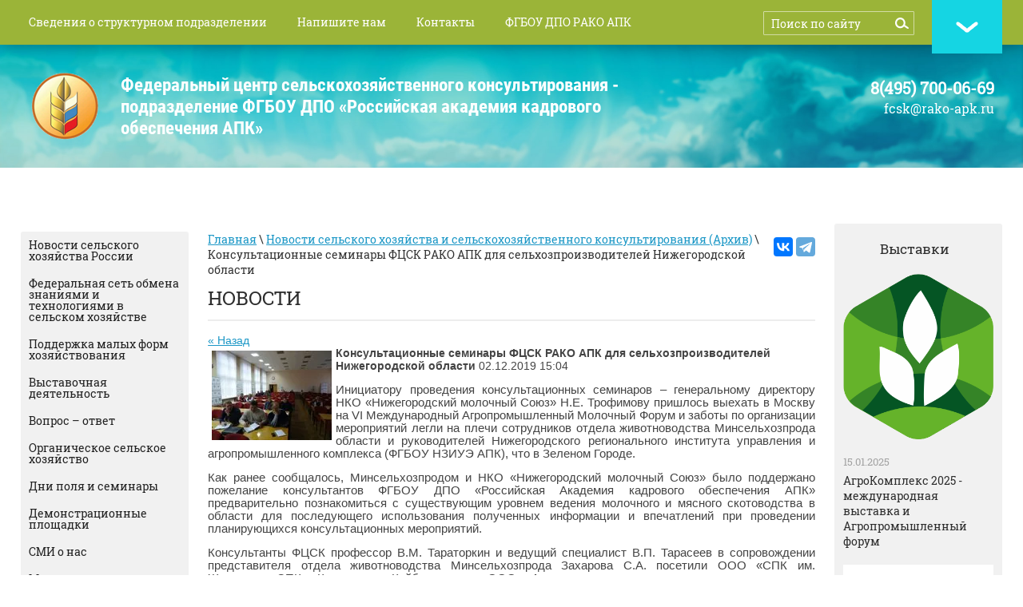

--- FILE ---
content_type: text/html; charset=utf-8
request_url: http://mcx-consult.ru/novosti-selskogo-hozyaystva-i-selsk?view=41843811
body_size: 16551
content:
<!doctype html>
<html lang="ru">
<head>
<meta charset="utf-8">
<meta name="robots" content="all"/>
<title>Федеральный центр сельскохозяйственного консультирования  и переподготовки кадров агропромышленного комплекса</title>
<meta name="description" content="Федеральный центр сельскохозяйственного консультирования  и переподготовки кадров агропромышленного комплекса">
<meta name="keywords" content="Федеральный центр сельскохозяйственного консультирования  и переподготовки кадров агропромышленного комплекса">
<meta name="SKYPE_TOOLBAR" content="SKYPE_TOOLBAR_PARSER_COMPATIBLE">
<link rel="stylesheet" href="/t/v337/images/css/styles.scss.css">
<script src="/g/libs/jquery/1.10.2/jquery.min.js"></script>
<script src="/g/libs/jquery-bxslider/4.1.1/jquery.bxslider.min.js"></script>
<script src="/t/v337/images/link_top.js"></script>
	<link rel="stylesheet" href="/g/css/styles_articles_tpl.css">
<link rel='stylesheet' type='text/css' href='/shared/highslide-4.1.13/highslide.min.css'/>
<script type='text/javascript' src='/shared/highslide-4.1.13/highslide.packed.js'></script>
<script type='text/javascript'>
hs.graphicsDir = '/shared/highslide-4.1.13/graphics/';
hs.outlineType = null;
hs.showCredits = false;
hs.lang={cssDirection:'ltr',loadingText:'Загрузка...',loadingTitle:'Кликните чтобы отменить',focusTitle:'Нажмите чтобы перенести вперёд',fullExpandTitle:'Увеличить',fullExpandText:'Полноэкранный',previousText:'Предыдущий',previousTitle:'Назад (стрелка влево)',nextText:'Далее',nextTitle:'Далее (стрелка вправо)',moveTitle:'Передвинуть',moveText:'Передвинуть',closeText:'Закрыть',closeTitle:'Закрыть (Esc)',resizeTitle:'Восстановить размер',playText:'Слайд-шоу',playTitle:'Слайд-шоу (пробел)',pauseText:'Пауза',pauseTitle:'Приостановить слайд-шоу (пробел)',number:'Изображение %1/%2',restoreTitle:'Нажмите чтобы посмотреть картинку, используйте мышь для перетаскивания. Используйте клавиши вперёд и назад'};</script>

            <!-- 46b9544ffa2e5e73c3c971fe2ede35a5 -->
            <script src='/shared/s3/js/lang/ru.js'></script>
            <script src='/shared/s3/js/common.min.js'></script>
        <link rel='stylesheet' type='text/css' href='/shared/s3/css/calendar.css' /><link rel="icon" href="/favicon.ico" type="image/x-icon">
<link rel="canonical" href="http://mcx-consult.ru/novosti-selskogo-hozyaystva-i-selsk"><!--[if lt IE 10]>
<script src="/g/libs/ie9-svg-gradient/0.0.1/ie9-svg-gradient.min.js"></script>
<script src="/t/v337/images/js/jquery.placeholder.min.js"></script>
<script src="/t/v337/images/js/jquery.textshadow.min.js"></script>
<script src="/t/v337/images/js/ie.js"></script>
<![endif]-->
<!--[if lt IE 9]>
<script src="/g/libs/html5shiv/html5.js"></script>
<![endif]-->

<script>
    $(function(){
        (function() {
          var slider = $('.slider').bxSlider({
          mode: 'horizontal',
          speed: 1500,
          pause: 4000,
          controls: true,
          pager: false,
          useCSS: true,
          auto: false,
          minSlides: 1,
          maxSlides: 4,
          slideMargin:27,
		  slideWidth: 250,
          moveSlides : 1
          
            });
        })();
});
</script>


<script>
    $(function(){
        (function() {
          var slider = $('.slider2').bxSlider({
          mode: 'horizontal',
          speed: 1500,
          pause: 4000,
          controls: true,
          pager: false,
          useCSS: true,
          auto: true,
          minSlides: 4,
          autoDirection:"prev",
          maxSlides: 8,
          slideMargin:27,
          slideWidth: 225,
          moveSlides : 1
          
            });
        })();
});
</script>

</head>
<body>
<div class="site-wrap">
    <div class="top-wrap">
    	
    	
		 <!--ul class="lang">
        <li><a title="RU" href="//mcx-consult.ru"><img src="/t/v337/images/ru.png" width="24" alt=""/></a></li>
        <li><a title="EN" href="//en.mcx-consult.ru"><img src="/t/v337/images/en.png" width="24" alt=""/></a></li>
        </ul--> 

        	
		 <nav class="top-menu-wr">
             <ul class="top-menu">
             	             		 <li><a href="/centr" target="_blank">Сведения о структурном подразделении</a></li>
             	             		 <li><a href="/napishite_nam" >Напишите нам</a></li>
             	             		 <li><a href="/kak_nas_nayti" >Контакты</a></li>
             	             		 <li><a href="https://rako-apk.ru" target="_blank">ФГБОУ ДПО РАКО АПК</a></li>
             	             	<a href="#footer" class="link_bot"></a>
             	<form action="/search" method="get" class="search-form">
    			<input type="text" class="search-text" onBlur="this.value=this.value==''?'Поиск по сайту':this.value" onFocus="this.value=this.value=='Поиск по сайту'?'':this.value;" value="Поиск по сайту" name="search" />
    			<input type="submit" class="search-button" value="" />
    			<re-captcha data-captcha="recaptcha"
     data-name="captcha"
     data-sitekey="6LcYvrMcAAAAAKyGWWuW4bP1De41Cn7t3mIjHyNN"
     data-lang="ru"
     data-rsize="invisible"
     data-type="image"
     data-theme="light"></re-captcha></form>
             </ul>
         </nav>
     	<div class="inner">
    	<header class="site-header in">
			<div class="site-logo"><a href="http://mcx-consult.ru"><img src="/thumb/2/4Sd9nrsL2Zcqb2oJi4iYsA/r/d/%D0%BB%D0%BE%D0%B3%D0%BE.png" alt="ФГБОУ ДПО ФЦСК АПК"/></a></div>
			<!--ссылка на голубой логотип images/logo.png-->
			<div class="desc">
		   Федеральный центр сельскохозяйственного консультирования - подразделение ФГБОУ ДПО «Российская академия кадрового обеспечения  АПК»
            <span>
                
            </span>
			</div>
            			<div class="top-site-phone"><p><span style="font-size: 15pt;"><strong><span data-mce-mark="1">8(495) 700-06-69</span></strong></span></p>

<p><span style="display: block; font-size: 16px;">fcsk@rako-apk.ru</span></p></div>
            		</header>
    		 
		</div>
    </div>
    		<div class="inner">
		<div class="content-wrapper clear-self">
	    <aside role="complementary" class="site-content-right">
	    
                         <div class="news-block-wr1">
                    <div class="news-head">&nbsp;&nbsp;&nbsp;&nbsp;&nbsp;&nbsp;&nbsp;&nbsp;&nbsp;&nbsp;&nbsp; Выставки</div>
                    <!--название колонки справа-->
                                        <div>
                                            <article>
                        	                        	<div class="news-pic" style="margin:0 0 15px; text-align:center;">
                        		<a href="#">
                        		                        		<img src="/d/d0_90_d0_b3_d1_80_d0_be3.png" alt="АгроКомплекс 2025 - международная выставка и Агропромышленный форум" />
                        		</a>
                        	</div>
                        	                            <time datetime="2025-01-15 15:53:16" class="news-date">15.01.2025</time>
                            <div class="news-title"><a href="#">АгроКомплекс 2025 - международная выставка и Агропромышленный форум</a></div>
                        </article>
                                            <article>
                        	                        	<div class="news-pic" style="margin:0 0 15px; text-align:center;">
                        		<a href="#">
                        		                        		<img src="/d/54b9de22eecce902add7c208c4f242c6_s800x0.jpg" alt="ЮгПродЭкспо 2024" />
                        		</a>
                        	</div>
                        	                            <time datetime="2024-08-19 09:41:15" class="news-date">19.08.2024</time>
                            <div class="news-title"><a href="#">ЮгПродЭкспо 2024</a></div>
                        </article>
                                            <article>
                        	                        	<div class="news-pic" style="margin:0 0 15px; text-align:center;">
                        		<a href="#">
                        		                        		<img src="/d/snimok_ekrana_ot_2024-08-19_09-39-39.png" alt="Золотая осень. Архангельск 2024" />
                        		</a>
                        	</div>
                        	                            <time datetime="2024-08-19 09:36:13" class="news-date">19.08.2024</time>
                            <div class="news-title"><a href="#">Золотая осень. Архангельск 2024</a></div>
                        </article>
                                        </div>
                    <div class="news-archive">
                        <a href="">Архив новостей</a>
                    </div>
                </div>
                        
        </aside>    
                <aside role="complementary" class="site-content-left">
                            <nav class="left-menu-wr">
                    <ul class="left-menu"><li><a href="/novosti-selskogo-hozyajstva-rossii" >Новости сельского хозяйства России</a></li><li><a href="/federal-web"  target="_blank">Федеральная сеть обмена знаниями и технологиями в сельском хозяйстве</a></li><li><a href="/podderzhka-malyh-form-hozyajstvovaniya" >Поддержка малых форм хозяйствования</a></li><li><a href="/vystavochnaya_deyatelnost" >Выставочная деятельность</a></li><li><a href="/vopros-otvet-1"  target="_blank">Вопрос – ответ</a></li><li><a href="/organicheskoe-selskoe-hozyajstvo"  target="_blank">Органическое сельское хозяйство</a></li><li><a href="/dni-polya" >Дни поля и семинары</a></li><li><a href="/opytno-demonstratsionnyye-khozyaystva" >Демонстрационные площадки</a></li><li><a href="/smi-o-nas" >СМИ о нас</a></li><li><a href="/mezhdunarodnoye-sotrudnichestvo" >Международное сотрудничество</a></li><li><a href="/doska-ob-yavlenij-1" >Доска объявлений</a></li></ul>                </nav>
                                                <div class="banner"><p style="text-align: center;"><a href="https://mcx.gov.ru/" target="_blank"><img alt="logo_min" ilo-full-src="/thumb/2/tthHIvgxdKo9uWeq9scstg/r/d/logo_min.jpg" src="/thumb/2/tthHIvgxdKo9uWeq9scstg/r/d/logo_min.jpg" style="display: block; margin-left: auto; margin-right: auto; border-width: 0px; border-style: solid; width: 191px; height: 79px;" /></a></p>

<p style="text-align:center"><a href="https://mcx.gov.ru/activity/state-support/programs/program-2013-2020/" target="_blank"><img alt="Gosprogr" src="/d/gosprogr.jpg" style="border-width:0" title="" /></a></p>

<p style="text-align: center;"><a href="/d/fntpr_skh.pdf" target="_blank"><img alt="Фед прогр" src="/thumb/2/4VOLgcaBpV8ee2oMuCzg2Q/580r450/d/fed_progr.png" style="width: 193px; height: 122px;" /></a></p>

<p style="text-align: center;"><a href="https://mcx.gov.ru/activity/state-support/measures/?ysclid=lsbit2pm3e392602053" target="_blank"><img alt="Рисунок888" src="/thumb/2/059HD4LRCA37eQwDMgYLJw/180r160/d/risunok888.png" style="border-width: 0px; width: 182px; height: 80px;" /></a></p>

<p style="text-align: center;"><a href="http://msh.mosreg.ru/" target="_blank"><img alt="mo3" src="/thumb/2/x1mPxRuW6__AxqXxpRX5aQ/180r160/d/mo3.png" style="width: 120px; height: 160px;" /></a></p>

<p style="text-align: center;"><a href="http://komitet2-2.km.duma.gov.ru/" target="_blank"><img alt="052056056055053053056" class="" src="/thumb/2/IXMlhL8fhxkF0si-5AeLIw/r/d/052056056055053053056.png" title="" /></a></p>

<p style="text-align:center">&nbsp;</p></div>
                    </aside> 
                <main role="main" class="main">  
            <div class="content">
                <div class="content-inner">
                		
	    <div class="soc-ed" style="margin:7px 0 10px; float:right;"><script type="text/javascript" src="//yastatic.net/es5-shims/0.0.2/es5-shims.min.js" charset="utf-8"></script>
<script type="text/javascript" src="//yastatic.net/share2/share.js" charset="utf-8"></script>
<div class="ya-share2" data-services="vkontakte,telegram, dzen"></div></div>	
	                    	
                    
<div class="site-path" data-url="/novosti-selskogo-hozyaystva-i-selsk"><a href="/"><span>Главная</span></a> \ <a href="/novosti-selskogo-hozyaystva-i-selsk"><span>Новости сельского хозяйства и сельскохозяйственного консультирования (Архив)</span></a> \ <span>Консультационные семинары ФЦСК РАКО АПК для сельхозпроизводителей Нижегородской области</span></div>                    <h1>Новости</h1>
                    
                    <div class="clear"></div>
  
  <a href="#" onClick="document.location='/novosti-selskogo-hozyaystva-i-selsk'">&laquo; Назад</a><br>


  <div style="border-bottom:1px dotted #DDDDDD; margin: 0 0 10px 0">
   <img src="/thumb/2/Fc7YgDEY2ufmHgv5l3RRCg/150r150/d/5_66.jpg" vspace="5" hspace="5" style="float:left"/>   <b>Консультационные семинары ФЦСК РАКО АПК для сельхозпроизводителей Нижегородской области</b>&nbsp;02.12.2019 15:04<br>
   <p style="text-align: justify;"><span style="font-size: 11pt;" data-mce-mark="1">Инициатору проведения консультационных семинаров &ndash; генеральному директору НКО &laquo;Нижегородский молочный Союз&raquo; Н.Е. Трофимову пришлось выехать в Москву на VI Международный Агропромышленный Молочный Форум и заботы по организации мероприятий легли на плечи сотрудников отдела животноводства Минсельхозпрода области и руководителей Нижегородского регионального института управления и агропромышленного комплекса (ФГБОУ НЗИУЭ АПК), что в Зеленом Городе.</span></p>
<p style="text-align: justify;"><span style="font-size: 11pt;" data-mce-mark="1">Как ранее сообщалось, Минсельхозпродом и НКО &laquo;Нижегородский молочный Союз&raquo; было поддержано пожелание консультантов ФГБОУ ДПО &laquo;Российская Академия кадрового обеспечения АПК&raquo; предварительно познакомиться с существующим уровнем ведения молочного и мясного скотоводства в области для последующего использования полученных информации и впечатлений при проведении планирующихся консультационных мероприятий.</span></p>
<p style="text-align: justify;"><span style="font-size: 11pt;" data-mce-mark="1">Консультанты ФЦСК профессор В.М. Тараторкин и ведущий специалист В.П. Тарасеев в сопровождении представителя отдела животноводства Минсельхозпрода Захарова С.А. посетили ООО &laquo;СПК им. Жданова&raquo;, СПК &laquo;Колхоз им. Куйбышева&raquo; и ООО &laquo;Аксинсис&raquo;, ознакомились с реализуемыми там технологиями молочного и мясного скотоводства, с достигнутыми производственными показателями.</span></p>
<p align="center" style="text-align: justify;"><span style="font-size: 11pt;" data-mce-mark="1">ФГБОУ НЗИУЭ АПК, в лице проректора по учебной и научной работе Киселевой С.Б., предоставило автотранспорт, актовый зал, оборудованный мультимедийным проектором. Очень хорошо организовало регистрацию участников &ndash; руководителей и специалистов Минсельхозпрода, отделов сельского хозяйства районных администраций, сельхозпредприятий и крестьянских (фермерских) хозяйств &ndash; членов Нижегородского молочного Союза.</span></p>
<p style="text-align: justify;">
<table cellspacing="0" cellpadding="0" align="center" class="table0">
<tbody>
<tr>
<td width="302" valign="top" style="text-align: center;">
<p><a href="/thumb/2/r_Lvd0V8a4YUz4Q6UZMsFg/580r450/d/1_185.jpg" class="highslide" onclick="return hs.expand(this)"><img src="/thumb/2/8YfsZEm_QUVse1d90KjHnw/360r300/d/1_185.jpg" width="360" height="265" alt="1" style="border-width: 0px; margin: 3px;" /><br /></a></p>
</td>
<td width="15" valign="top" style="text-align: center;">
<p><span style="font-size: 11pt;" data-mce-mark="1"><b>&nbsp;</b></span></p>
</td>
<td width="305" valign="top" style="text-align: center;">
<p style="text-align: center;"><a href="/thumb/2/G8oqSYiznD-_q5Wp0NB31Q/580r450/d/2_170.jpg" class="highslide" onclick="return hs.expand(this)"><img src="/thumb/2/Sk83a1zYJJ84Vu8wDl5mjw/360r300/d/2_170.jpg" width="360" height="265" alt="2" style="border-width: 0px; margin: 3px;" /></a></p>
</td>
</tr>
<tr>
<td width="623" colspan="3" valign="top" style="text-align: center;">
<p style="text-align: left;"><span style="color: #800000;" data-mce-mark="1"><i><span style="font-size: 11pt;" data-mce-mark="1">Рис.1. Обмен мнениями перед началом консультационных мероприятий. Левое фото: на переднем плане слева проректор Кисилева С.Б., в центре &ndash; генеральный директор НКО Трофимов Н.Е., справа &ndash; представитель отдела животноводства Захаров С.А</span>.</i></span></p>
</td>
</tr>
</tbody>
</table>
</p>
<p style="text-align: justify;"><span style="font-size: 11pt;" data-mce-mark="1"></span></p>
<p style="text-align: justify;"><span style="font-size: 11pt;" data-mce-mark="1">Открыл консультационное мероприятие только что прибывший с Международного Молочного Форума генеральный директор Нижегородского молочного Союза Н.Е. Трофимов. Он приветствовал собравшихся, назвал достигнутые рубежи молочного скотоводства и перечислил задачи сельхозпроизводителей на следующий год.</span></p>
<p style="text-align: justify;"><span style="font-size: 11pt;" data-mce-mark="1">Семинар по ресурсосберегающему органическому растениеводству прошел в традиционном формате (в виде лекции с последующими вопросами и выступлениями участников) в соответствии с тематическим планом.</span></p>
<p style="text-align: justify;">
<table cellspacing="0" cellpadding="0" align="center" class="table0">
<tbody>
<tr>
<td width="15" valign="top">
<p style="text-align: left;"><b><img src="/thumb/2/0Gsfc_qJq5rAIx1WGkumVQ/360r300/d/7_36.jpg" width="360" height="265" alt="7" style="border-width: 0px; margin: 3px;" /></b></p>
</td>
<td width="305" valign="top" style="text-align: left;">
<p><img src="/thumb/2/E6Q0-9d0npplbBGn8bMerQ/360r300/d/8_29.jpg" width="360" height="265" alt="8" style="border-width: 0px; margin: 3px;" /></p>
</td>
</tr>
<tr>
<td width="623" colspan="3" valign="top">
<p style="text-align: left;"><span style="color: #800000;" data-mce-mark="1"><i><i><span style="font-size: 11pt;" data-mce-mark="1">Рис.2. Иллюстрации к лекции В.П. Тарасеева по реализации ресурсосберегающих технологий в условиях реальных сельскохозяйственных предприятий Калининградской области и Краснодарского края: на фото слева &ndash; посев яровых посевным комплексом ХОРШ-АДТ-12,3, справа &ndash; посев озимых посевным комплексом Burgault</span></i></i></span></p>
</td>
</tr>
</tbody>
</table>
</p>
<p style="text-align: justify;"><span style="font-size: 11pt;" data-mce-mark="1">Ведущий специалист ФЦСК Виктор Павлович Тарасеев рассказал, что использование ресурсосберегающей технологии в растениеводстве позволяет снизить расход дизельного топлива в 8&hellip;10 раз, затраты труда в 6&hellip;8 раз, потребности в технике для производства полевых работ в 4&hellip;6 раз. При использовании широкозахватной скоростной техники, в разы повышается производительность агрегатов, появляется возможность выполнять полевые работы в сжатые лучшие агротехнические сроки, что способствует повышению урожайности.</span></p>
<p style="text-align: justify;"><span style="font-size: 11pt;" data-mce-mark="1"><span style="font-size: 11pt;" data-mce-mark="1"></span></span>
<table cellspacing="0" cellpadding="0" align="center" class="table0">
<tbody>
<tr>
<td width="302" valign="top"><a href="/thumb/2/kM3BaxcctbWYHlJzFM0zxA/580r450/d/9_21.jpg" class="highslide" onclick="return hs.expand(this)"><img src="/thumb/2/L8sutCSofQNFoCmvCORWtQ/360r300/d/9_21.jpg" width="360" height="265" alt="9" style="border-width: 0px; margin: 3px;" /></a></td>
<td width="15" valign="top">
<p><b>&nbsp;</b></p>
</td>
<td width="305" valign="top">
<p><a href="/thumb/2/XeNgzeReSPvAh7Xe1Nrk-g/580r450/d/10_15.jpg" class="highslide" onclick="return hs.expand(this)"><img src="/thumb/2/VKuIpgEcSGUBdcE-16U5RQ/360r300/d/10_15.jpg" width="360" height="265" alt="10" style="border-width: 0px; margin: 3px;" /></a></p>
</td>
</tr>
<tr>
<td width="623" colspan="3" valign="top">
<p style="text-align: left;"><i><span style="color: #800000; font-size: 11pt;" data-mce-mark="1"><i>Рис. 3. При использовании скоростных широкозахватных агрегатов особое значение приобретают проблемы логистики. Малейшая нестыковка и дневная производительность посевного комплекса значительно снижается. На фото слева &ndash; одновременная загрузка посевного комплекса семенами и удобрениями. При заготовке сенажа важно, чтобы скошенная зеленая масса проходила подвяливание на стерне высотой 6&hellip;8 см. На фото справа &ndash; подбор валков зеленой массы на сенаж.</i></span><br /></i></p>
</td>
</tr>
</tbody>
</table>
</p>
<p style="text-align: justify;"><span style="font-size: 11pt;" data-mce-mark="1">Учитывая, что участники семинара &ndash; зоотехники и руководители сельхозпредприятий, крестьянских (фермерских) хозяйств и органов управления АПК, Виктор Павлович сделал особый акцент на то, что ресурсосберегающая технология позволяет в 2&hellip;3 раза снизить себестоимость продукции растениеводства, в том числе основных кормов и фуражного зерна для концентрированной части рационов.</span></p>
<p style="text-align: justify;"><span style="font-size: 11pt;" data-mce-mark="1">После внедрения аллопатических севооборотов, где борьба с сорной растительностью производится за счет естественного антогонизма растений, после освоения сидератов, промежуточных культур, ресурсосберегающая технология приобретает статус органической.</span></p>
<p style="text-align: justify;"><span style="font-size: 11pt;" data-mce-mark="1">Затем прозвучало предложение руководителя СПК &laquo;Нижегородец&raquo; Втюрина Сергея Вячеславовича: &laquo;Не нужно так подробно! Так подробно рассматривать нам недели не хватит, да мы уже и не студенты&hellip; Давайте изменим формат, у каждого из нас есть свои конкретные вопросы&hellip;&raquo;</span></p>
<p style="text-align: justify;"><span style="font-size: 11pt;" data-mce-mark="1">Попросила слова (как потом оказалось - главный зоотехник того же сельхозпредприятия СПК &laquo;Нижегородец&raquo; Шипова Оксана Юрьевна):</span></p>
<p style="text-align: justify;"><span style="font-size: 11pt;" data-mce-mark="1"><b><i>- Шипова О.Ю.:</i></b> &laquo;Виктор Михайлович, мне вашу книгу &laquo;Ресурсосберегающие технологии в молочном животноводстве и кормопроизводстве&raquo; Москва, Колос, 2009 год в свое время дал директор и обязал ее изучить. Я ее штудировала и по 10 страниц пересказывала директору. На производстве мы все делали так, как там написано. В результате мы в нашем стаде размером 520 дойных коров повысили годовые надои до 9588 кг на голову. При этом улучшились и экономические показатели&raquo;.</span></p>
<p style="text-align: justify;"><span style="font-size: 11pt;" data-mce-mark="1">- <b><i>Тараторкин В.М.:</i></b> &laquo;Это уже устаревшая книга. В 2018-м году вышла новая &laquo;Ресурсосберегающие технологии в скотоводстве и кормопроизводстве&raquo;. - Москва, Русайнс, 2018 год&raquo;.</span></p>
<p style="text-align: justify;"><span style="font-size: 11pt;" data-mce-mark="1">- <b><i>Шипова О.Ю.:</i></b> &laquo;А где ее приобрести?&raquo;</span></p>
<p style="text-align: justify;"><span style="font-size: 11pt;" data-mce-mark="1">- <b><i>Тараторкин В.М.:</i></b> &laquo;Она распространяется интернет-магазинами. Попробуйте поискать и заказать ее на &laquo;Озон&raquo;, &laquo;Book.ru&raquo;. Можно также обратиться непосредственно в издательство &laquo;Русайнс&raquo; - контакты найдете в интернете&raquo;.</span></p>
<p style="text-align: justify;"><span style="font-size: 11pt;" data-mce-mark="1"><b><i>Генеральный директор НКО Трофимов Н.Е. предложил:</i></b> сейчас семинары принято проводить в качестве лекции с ответами на вопросы и выступлениями участников или в режиме общения с экспертами. Давайте далее будем работать в рамках согласованных тематических планов, но в режиме &laquo;вопрос сельхозпроизводителя &ndash; ответ эксперта&raquo;. На том и порешили. Роль модератора мероприятий взял на себя Н.Е. Трофимов.</span></p>
<p style="text-align: justify;">
<table cellspacing="0" cellpadding="0" align="center" class="table0">
<tbody>
<tr>
<td width="302" valign="top">
<p><a href="/thumb/2/5yADJ3B3Btxeygy3yFtULA/580r450/d/3_122.jpg" class="highslide" onclick="return hs.expand(this)"><img src="/thumb/2/hmaiMQv9mTCCLTV2EJ7Xgg/360r300/d/3_122.jpg" width="360" height="265" alt="3" style="border-width: 0px; margin: 3px;" /></a></p>
</td>
<td width="19" valign="top">
<p><span style="font-size: 11pt;" data-mce-mark="1">&nbsp;</span></p>
</td>
<td width="302" valign="top">
<p><img src="/thumb/2/xogsU35cRB_y76kDzDfAOg/360r300/d/4_92.jpg" width="360" height="265" alt="4" style="border-width: 0px; margin: 3px;" /></p>
</td>
</tr>
<tr>
<td width="623" colspan="3" valign="top">
<p style="text-align: left;"><span style="font-size: 11pt; color: #800000;" data-mce-mark="1"><i>Рис. 4. Модератор генеральный директор НКО &laquo;Нижегородский молочный Союз&raquo; Н.Е. Трофимов &ndash; на фото справа, и профессор В.М. Тараторкин совместно реализуют активную форму консультационных семинаров</i></span></p>
</td>
</tr>
</tbody>
</table>
</p>
<p style="text-align: justify;"><span style="font-size: 11pt;" data-mce-mark="1">Участники семинара наперебой стали задавать вопросы. Иногда даже приходилось остужать наиболее &laquo;горячие головы&raquo; - призывать вопросы задавать по очереди. Через каждые 1,5 часа работы участникам предлагались чай и кофе.</span></p>
<p style="text-align: justify;">
<table cellspacing="0" cellpadding="0" align="center" class="table0">
<tbody>
<tr>
<td width="302" valign="top">
<p><a href="/thumb/2/QPPtuEkdWF1rriIgbqQnlQ/580r450/d/5_66.jpg" class="highslide" onclick="return hs.expand(this)"><img src="/thumb/2/_CUxRihFaZPKvKPX9irgFA/360r300/d/5_66.jpg" width="360" height="265" alt="5" style="border-width: 0px; margin: 3px;" /></a></p>
</td>
<td width="19" valign="top">
<p><span style="font-size: 11pt;" data-mce-mark="1">&nbsp;</span></p>
</td>
<td width="302" valign="top">
<p><a href="/thumb/2/ApdRRjXWlzyKAmLFS8jKmw/580r450/d/6_49.jpg" class="highslide" onclick="return hs.expand(this)"><img src="/thumb/2/0nyo-BaZvktKjvYW1e6-QA/360r300/d/6_49.jpg" width="360" height="265" alt="6" style="border-width: 0px; margin: 3px;" /></a></p>
</td>
</tr>
<tr>
<td width="623" colspan="3" valign="top">
<p style="text-align: left;"><span style="font-size: 11pt; color: #800000;" data-mce-mark="1">Рис. 5. <i>Вопросы участниками семинаров В.М. Тараторкину задавались&nbsp; самые разные. Начиная от того, сколько животных можно содержать на 1000 га земли, до расчета рационов с использованием программного комплекса &laquo;Коралл&raquo; и использования теории вероятностей и математической статистики при определении наиболее благоприятного момента для искусственного осеменения коров.</i></span></p>
</td>
</tr>
</tbody>
</table>
</p>
<p style="text-align: justify;"><span style="font-size: 11pt;" data-mce-mark="1"><b><i>Киселева С.Б.</i></b>: &laquo;А давайте более детально, в традиционном академическом духе, проведем вебинары для целевых аудиторий участников &ndash; отдельно для зоотехников, отдельно для агрономов. У Вас есть такая возможность? Организационные вопросы я беру на себя&raquo;</span></p>
<p style="text-align: justify;"><span data-mce-mark="1" style="font-size: 11pt;"></span></p>
<p style="text-align: justify;"><span style="font-size: 11pt;" data-mce-mark="1"><b><i>Тараторкин В.М.:</i></b> &laquo;Конечно. Периодически мы проводим вебинары. Последние &ndash; для фермеров Новосибирской области и для слушателей учреждения ДПО из Башкирии. Готовьте группы, сообщайте время, - мы готовы продолжить общение с сельхозпроизводителями Нижегородской области&raquo;</span></p>
<p style="text-align: justify;"><span data-mce-mark="1" style="font-size: 11pt;"></span></p>
<p style="text-align: justify;"><span data-mce-mark="1" style="font-size: 11pt;"></span><span data-mce-mark="1" style="font-size: 11pt;">Уезжали из Зеленого города на вокзал Нижнего Новгорода мы со смешанным чувством.</span></p>
<p style="text-align: justify;"><span data-mce-mark="1" style="font-size: 11pt;"></span></p>
<p style="text-align: justify;"><span style="font-size: 11pt;" data-mce-mark="1">Во-первых, такая форма проведения семинара, несомненно, была более активной чем традиционная, заставляла думать и принимать участие в дискуссии одновременно всех присутствующих. Нами такая форма применялась впервые, но, наверное, стоит подумать о ее более широком применении? </span><br /><span style="font-size: 11pt;" data-mce-mark="1"> Во-вторых, семинар-то ведь предназначался для сельхозпроизводителей. Своими исчерпывающими ответами на задаваемые участниками вопросы мы вполне удовлетворили всех &ndash; не отвеченных вопросов не осталось ни одного! Тематика вопросов-ответов полностью соответствовала тематическому плану. Поставленные задачи выполнены, а это главное.</span></p>
<p style="text-align: justify;"><em><span style="font-size: 11pt;" data-mce-mark="1">Материал подготовили:&nbsp;</span></em></p>
<p style="text-align: justify;"><em><span data-mce-mark="1" style="font-size: 11pt;"></span></em></p>
<p style="text-align: justify;"><em><span style="font-size: 11pt;" data-mce-mark="1">Начальник отдела технологического консультирования </span></em><br /><em><span style="font-size: 11pt;" data-mce-mark="1"> ФЦСК <b>профессор В.М. Тараторкин</b>,</span></em></p>
<p style="text-align: justify;"><em><span data-mce-mark="1" style="font-size: 11pt;"></span></em></p>
<p style="text-align: justify;"><em><span style="font-size: 11pt;" data-mce-mark="1"><b>ведущий специалист В.П. Тарасеев</b></span></em></p>
<p style="text-align: justify;"><em><span data-mce-mark="1" style="font-size: 11pt;"></span></em></p>
<p style="text-align: justify;"><em><span style="font-size: 11pt;" data-mce-mark="1">из Нижнего Новгорода</span></em></p>
<p style="text-align: justify;"><span style="font-size: 11pt;" data-mce-mark="1"></span></p>
  <div style="clear:both"></div>
  </div>
    <div class="autentication-title">Авторизуйтесь, чтобы оставить комментарий</div>
  <div class="tpl-user-login">
	<div class="login-form">
		<form action="/users?return_url=%2Fnovosti-selskogo-hozyaystva-i-selsk%3Fview%3D41843811" method="post">
			<input type="hidden" name="mode" value="login" />			<div class="tpl-field field-required">
				<div class="field-title">Введите Ваш E-mail:</div>
				<div class="field-value">
					<input type="text" name="login" value="" />
				</div>
			</div>
			<div class="tpl-field field-required">
				<div class="field-title">Введите ваш пароль:</div>
				<div class="field-value">
					<input type="password" name="password" />
				</div>
			</div>
			<div class="user-remember">
				<label><input type="checkbox" onclick="this.value=(this.value=='0'?'1':'0');" value="0" name="remember" /> Запомнить меня</label>
			</div>
			<div class="user-buttons">
				<input type="submit" class="tpl-form-button" value="Вход" />				<a href="/users?mode=register">Регистрация</a>			</div>
		<re-captcha data-captcha="recaptcha"
     data-name="captcha"
     data-sitekey="6LcYvrMcAAAAAKyGWWuW4bP1De41Cn7t3mIjHyNN"
     data-lang="ru"
     data-rsize="invisible"
     data-type="image"
     data-theme="light"></re-captcha></form>
	</div>
	<div class="password-forgot">
		<p>
			Если Вы уже зарегистрированы на нашем сайте, но забыли пароль или Вам не пришло письмо подтверждения, воспользуйтесь формой восстановления пароля.
		</p>
		<a href="/users?mode=forgot_password" class="tpl-form-button">Восстановить пароль</a>
	</div>
	<div class="login-requires-message">Внимание! Для корректной работы у Вас в браузере должна быть включена поддержка cookie. В случае если по каким-либо техническим причинам передача и хранение cookie у Вас не поддерживается, вход в систему будет недоступен.</div>
</div>        




</div> <!-- .content-inner -->



            </div> <!-- .content -->
        </main> <!-- .main -->
    </div> <!-- .content-wrapper -->
	</div><!-- .site-wrap-in -->
	          <div class="slider-wrap">
             <div class="block-title">Консультационные центры</div>
    	 	<ul class="slider">
    	            	            	        <li class="slider-item">
    	        	<!--noindex-->
    	            	<a href="https://ckiapk.ru" class="slider-image" rel="nofollow"><img style="vertical-align:middle;" src="/thumb/2/_NCQzBX79LZA_zuh1J9D1Q/154c154/d/novgorod_1.jpg" alt="Новгородская область" />
    	            <!--/noindex-->
    	                	            <span class="slid-text">
    	                <span>Новгородская область</span>
    	            </span>
    	                	            </a>
    	        </li>
    	            	            	            	        <li class="slider-item">
    	        	<!--noindex-->
    	            	<a href="https://мойбизнес22.рф" class="slider-image" rel="nofollow"><img style="vertical-align:middle;" src="/thumb/2/qoGMAtarR2HAfU9DcKnQew/154c154/d/altaj.png" alt="Алтайский край" />
    	            <!--/noindex-->
    	                	            <span class="slid-text">
    	                <span>Алтайский край</span>
    	            </span>
    	                	            </a>
    	        </li>
    	            	            	            	        <li class="slider-item">
    	        	<!--noindex-->
    	            	<a href="https://plinor.spb.ru" class="slider-image" rel="nofollow"><img style="vertical-align:middle;" src="/thumb/2/npUlGOaOKYo836T4NLQZJQ/154c154/d/logo_butten.gif" alt="Ленинградская область" />
    	            <!--/noindex-->
    	                	            <span class="slid-text">
    	                <span>Ленинградская область</span>
    	            </span>
    	                	            </a>
    	        </li>
    	            	            	            	        <li class="slider-item">
    	        	<!--noindex-->
    	            	<a href="https://fond17msx.ru" class="slider-image" rel="nofollow"><img style="vertical-align:middle;" src="/thumb/2/if1WJBuUADqdfqcGpYxfwg/154c154/d/tyva_3.jpg" alt="Республика Тыва" />
    	            <!--/noindex-->
    	                	            <span class="slid-text">
    	                <span>Республика Тыва</span>
    	            </span>
    	                	            </a>
    	        </li>
    	            	            	            	        <li class="slider-item">
    	        	<!--noindex-->
    	            	<a href="http://ikc.belapk.ru/" class="slider-image" rel="nofollow"><img style="vertical-align:middle;" src="/thumb/2/r-P_QtxGqwcDkJR084Tlcw/154c154/d/logo2.png" alt="Белгород" />
    	            <!--/noindex-->
    	                	            <span class="slid-text">
    	                <span> Белгородская область </span>
    	            </span>
    	                	            </a>
    	        </li>
    	            	            	            	        <li class="slider-item">
    	        	<!--noindex-->
    	            	<a href="http://vrnikc.ru/" class="slider-image" rel="nofollow"><img style="vertical-align:middle;" src="/thumb/2/EhOQgAbV3r9u8299js3QxQ/154c154/d/9546770.f4yps70lkt.W215.png" alt="Воронеж" />
    	            <!--/noindex-->
    	                	            <span class="slid-text">
    	                <span>  
  Воронежская область  
  </span>
    	            </span>
    	                	            </a>
    	        </li>
    	            	            	            	        <li class="slider-item">
    	        	<!--noindex-->
    	            	<a href="http://www.cpossh.ru" class="slider-image" rel="nofollow"><img style="vertical-align:middle;" src="/thumb/2/SpQ2NIxezAiGLpGaVW8x0g/154c154/d/banner4.png" alt="Мордовия" />
    	            <!--/noindex-->
    	                	            <span class="slid-text">
    	                <span>  
 Республика Мордовия 
  </span>
    	            </span>
    	                	            </a>
    	        </li>
    	            	            	            	        <li class="slider-item">
    	        	<!--noindex-->
    	            	<a href="http://apksakha.ru/" class="slider-image" rel="nofollow"><img style="vertical-align:middle;" src="/thumb/2/J3SzY9jFSzKBhYhOU7_6mQ/154c154/d/nash_logotip_1.png" alt="Якутия" />
    	            <!--/noindex-->
    	                	            <span class="slid-text">
    	                <span> Республика Саха (Якутия) </span>
    	            </span>
    	                	            </a>
    	        </li>
    	            	            	            	        <li class="slider-item">
    	        	<!--noindex-->
    	            	<a href="https://imcrb.ru/" class="slider-image" rel="nofollow"><img style="vertical-align:middle;" src="/thumb/2/_bO3kj0JVznuVmdYTRaxiQ/154c154/d/logo_buryatiya_4.png" alt="Бурятия" />
    	            <!--/noindex-->
    	                	            <span class="slid-text">
    	                <span>Республика Бурятия</span>
    	            </span>
    	                	            </a>
    	        </li>
    	            	            	            	        <li class="slider-item">
    	        	<!--noindex-->
    	            	<a href="http://www.cckrb.ru/" class="slider-image" rel="nofollow"><img style="vertical-align:middle;" src="/thumb/2/BXF5CScQhy689-0ho_zpmA/154c154/d/bashkiriya_0.jpg" alt="Башкирия" />
    	            <!--/noindex-->
    	                	            <span class="slid-text">
    	                <span> Республика Башкортостан </span>
    	            </span>
    	                	            </a>
    	        </li>
    	            	            	            	        <li class="slider-item">
    	        	<!--noindex-->
    	            	<a href="http://agro-in.cap.ru/default.aspx" class="slider-image" rel="nofollow"><img style="vertical-align:middle;" src="/thumb/2/YpWfN3ZGKEl21oNE9cXtmA/154c154/d/chuvashiya.png" alt="Чувашия" />
    	            <!--/noindex-->
    	                	            <span class="slid-text">
    	                <span>Республика Чувашия</span>
    	            </span>
    	                	            </a>
    	        </li>
    	            	            	            	        <li class="slider-item">
    	        	<!--noindex-->
    	            	<a href="http://www.bsaa.edu.ru/science-innovations/center/" class="slider-image" rel="nofollow"><img style="vertical-align:middle;" src="/thumb/2/-bY6_Ldq9fyKzriXqMTOiQ/154c154/d/belgau.png" alt="Белгородская область" />
    	            <!--/noindex-->
    	                	            <span class="slid-text">
    	                <span>Белгородская область</span>
    	            </span>
    	                	            </a>
    	        </li>
    	            	            	        
    	        
    	    </ul>
    	    
         </div>
    	<div class="clear-footer"></div>
</div>
<footer class="site-footer" id="footer">
         <div class="bot-menu-wr">
        <ul class="bot-menu">
               
                                       <li><a href="/centr" target="_blank">Сведения о структурном подразделении</a></li>
                                 
                                       <li><a href="/napishite_nam" >Напишите нам</a></li>
                                 
                                       <li><a href="/kak_nas_nayti" >Контакты</a></li>
                                 
                                       <li><a href="https://rako-apk.ru" target="_blank">ФГБОУ ДПО РАКО АПК</a></li>
                                        </ul>
        <a href="#" class="link_top"></a>
    </div>
     	<div class="site-footer-wr">
	        	<div class="soc-block"><p>
<script type="text/javascript" src="//yastatic.net/es5-shims/0.0.2/es5-shims.min.js" charset="utf-8"></script>
<script type="text/javascript" src="//yastatic.net/share2/share.js" charset="utf-8"></script>
</p>
<div class="ya-share2" data-services="vkontakte,facebook,odnoklassniki,twitter" data-size="s"></div></div>
    			 <div class="site-name">                                                                <p>&copy;&nbsp;Федеральный центр сельскохозяйственного консультирования - подразделение ФГБОУ ДПО &laquo;Российская академия кадрового обеспечения агропромышленного комплекса&raquo; 2019</p></div>
		 <div class="site-copyright"><span style='font-size:14px;' class='copyright'><!--noindex--><a href="http://megagroup.ru" target="_blank" class="copyright" rel="nofollow"><img src="/g/mlogo/svg/sozdanie-saitov-megagrupp-ru-light.svg" alt="Сайт за 3 дня - возможность обогнать конкурентов"></a><!--/noindex--></span></div>
		 <div class="site-counters"><!--LiveInternet counter--><script type="text/javascript"><!--
document.write("<a href='http://www.liveinternet.ru/click' "+
"target=_blank><img src='http://counter.yadro.ru/hit?t52.3;r"+
escape(document.referrer)+((typeof(screen)=="undefined")?"":
";s"+screen.width+"*"+screen.height+"*"+(screen.colorDepth?
screen.colorDepth:screen.pixelDepth))+";u"+escape(document.URL)+
";"+Math.random()+
"' alt='' title='LiveInternet: показано число просмотров и"+
" посетителей за 24 часа' "+
"border='0' width='88' height='31'><\/a>")
//--></script><!--/LiveInternet-->

<script type="text/javascript">

  var _gaq = _gaq || [];
  _gaq.push(['_setAccount', 'UA-29880175-1']);
  _gaq.push(['_trackPageview']);

  (function() {
    var ga = document.createElement('script'); ga.type = 'text/javascript'; ga.async = true;
    ga.src = ('https:' == document.location.protocol ? 'https://ssl' : 'http://www') + '.google-analytics.com/ga.js';
    var s = document.getElementsByTagName('script')[0]; s.parentNode.insertBefore(ga, s);
  })();

</script>

<!-- Yandex.Metrika counter -->
<script type="text/javascript">
    (function (d, w, c) {
        (w[c] = w[c] || []).push(function() {
            try {
                w.yaCounter37990270 = new Ya.Metrika({
                    id:37990270,
                    clickmap:true,
                    trackLinks:true,
                    accurateTrackBounce:true,
                    webvisor:true
                });
            } catch(e) { }
        });

        var n = d.getElementsByTagName("script")[0],
            s = d.createElement("script"),
            f = function () { n.parentNode.insertBefore(s, n); };
        s.type = "text/javascript";
        s.async = true;
        s.src = "https://mc.yandex.ru/metrika/watch.js";

        if (w.opera == "[object Opera]") {
            d.addEventListener("DOMContentLoaded", f, false);
        } else { f(); }
    })(document, window, "yandex_metrika_callbacks");
</script>
<noscript><div><img src="https://mc.yandex.ru/watch/37990270" style="position:absolute; left:-9999px;" alt="" /></div></noscript>
<!-- /Yandex.Metrika counter -->
<!--__INFO2026-01-20 00:14:03INFO__-->
</div>
		 		 <div class="bot-contacts"><p><span style="font-size:10pt;"><span data-mce-mark="1">8(495) 700-06-69</span></span></p></div>
		          		 <div class="bot-adr"><p><strong>E-mail:</strong></p>
<p>fcsk@rako-apk.ru</p></div>
		 	</div>
</footer>
<!-- 989 -->

<!-- assets.bottom -->
<!-- </noscript></script></style> -->
<script src="/my/s3/js/site.min.js?1768462484" ></script>
<script src="/my/s3/js/site/defender.min.js?1768462484" ></script>
<script >/*<![CDATA[*/
var megacounter_key="82de423c44faef91dd7c7da5941c287a";
(function(d){
    var s = d.createElement("script");
    s.src = "//counter.megagroup.ru/loader.js?"+new Date().getTime();
    s.async = true;
    d.getElementsByTagName("head")[0].appendChild(s);
})(document);
/*]]>*/</script>
<script >/*<![CDATA[*/
$ite.start({"sid":77294,"vid":77622,"aid":5722,"stid":4,"cp":21,"active":true,"domain":"mcx-consult.ru","lang":"ru","trusted":false,"debug":false,"captcha":3});
/*]]>*/</script>
<!-- /assets.bottom -->
</body>
</html>

--- FILE ---
content_type: text/javascript
request_url: http://counter.megagroup.ru/82de423c44faef91dd7c7da5941c287a.js?r=&s=1280*720*24&u=http%3A%2F%2Fmcx-consult.ru%2Fnovosti-selskogo-hozyaystva-i-selsk%3Fview%3D41843811&t=%D0%A4%D0%B5%D0%B4%D0%B5%D1%80%D0%B0%D0%BB%D1%8C%D0%BD%D1%8B%D0%B9%20%D1%86%D0%B5%D0%BD%D1%82%D1%80%20%D1%81%D0%B5%D0%BB%D1%8C%D1%81%D0%BA%D0%BE%D1%85%D0%BE%D0%B7%D1%8F%D0%B9%D1%81%D1%82%D0%B2%D0%B5%D0%BD%D0%BD%D0%BE%D0%B3%D0%BE%20%D0%BA%D0%BE%D0%BD%D1%81%D1%83%D0%BB%D1%8C%D1%82%D0%B8%D1%80%D0%BE%D0%B2%D0%B0%D0%BD%D0%B8%D1%8F%20%D0%B8%20%D0%BF%D0%B5%D1%80%D0%B5%D0%BF%D0%BE%D0%B4%D0%B3%D0%BE%D1%82%D0%BE%D0%B2%D0%BA%D0%B8%20%D0%BA%D0%B0%D0%B4%D1%80%D0%BE%D0%B2&fv=0,0&en=1&rld=0&fr=0&callback=_sntnl1768859188532&1768859188532
body_size: 196
content:
//:1
_sntnl1768859188532({date:"Mon, 19 Jan 2026 21:46:28 GMT", res:"1"})